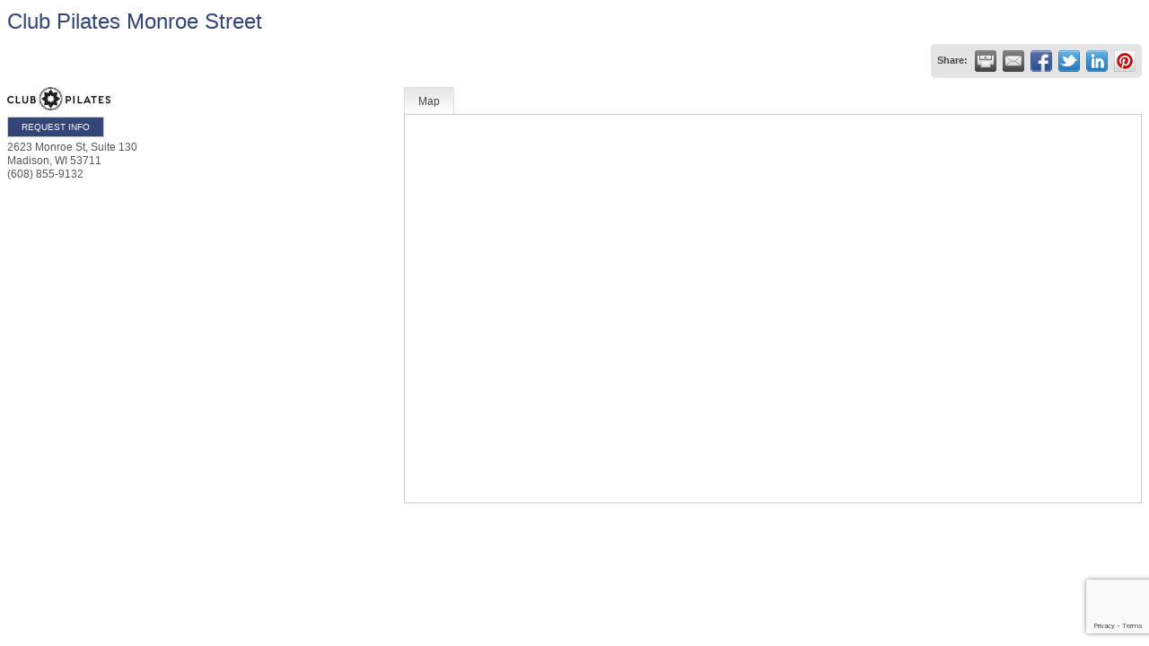

--- FILE ---
content_type: text/html; charset=utf-8
request_url: https://www.google.com/recaptcha/enterprise/anchor?ar=1&k=6LfI_T8rAAAAAMkWHrLP_GfSf3tLy9tKa839wcWa&co=aHR0cDovL21lbWJlci5ncmVhdGVybWFkaXNvbmNoYW1iZXIuY29tOjgw&hl=en&v=PoyoqOPhxBO7pBk68S4YbpHZ&size=invisible&anchor-ms=20000&execute-ms=30000&cb=5drso0u5zqoe
body_size: 48553
content:
<!DOCTYPE HTML><html dir="ltr" lang="en"><head><meta http-equiv="Content-Type" content="text/html; charset=UTF-8">
<meta http-equiv="X-UA-Compatible" content="IE=edge">
<title>reCAPTCHA</title>
<style type="text/css">
/* cyrillic-ext */
@font-face {
  font-family: 'Roboto';
  font-style: normal;
  font-weight: 400;
  font-stretch: 100%;
  src: url(//fonts.gstatic.com/s/roboto/v48/KFO7CnqEu92Fr1ME7kSn66aGLdTylUAMa3GUBHMdazTgWw.woff2) format('woff2');
  unicode-range: U+0460-052F, U+1C80-1C8A, U+20B4, U+2DE0-2DFF, U+A640-A69F, U+FE2E-FE2F;
}
/* cyrillic */
@font-face {
  font-family: 'Roboto';
  font-style: normal;
  font-weight: 400;
  font-stretch: 100%;
  src: url(//fonts.gstatic.com/s/roboto/v48/KFO7CnqEu92Fr1ME7kSn66aGLdTylUAMa3iUBHMdazTgWw.woff2) format('woff2');
  unicode-range: U+0301, U+0400-045F, U+0490-0491, U+04B0-04B1, U+2116;
}
/* greek-ext */
@font-face {
  font-family: 'Roboto';
  font-style: normal;
  font-weight: 400;
  font-stretch: 100%;
  src: url(//fonts.gstatic.com/s/roboto/v48/KFO7CnqEu92Fr1ME7kSn66aGLdTylUAMa3CUBHMdazTgWw.woff2) format('woff2');
  unicode-range: U+1F00-1FFF;
}
/* greek */
@font-face {
  font-family: 'Roboto';
  font-style: normal;
  font-weight: 400;
  font-stretch: 100%;
  src: url(//fonts.gstatic.com/s/roboto/v48/KFO7CnqEu92Fr1ME7kSn66aGLdTylUAMa3-UBHMdazTgWw.woff2) format('woff2');
  unicode-range: U+0370-0377, U+037A-037F, U+0384-038A, U+038C, U+038E-03A1, U+03A3-03FF;
}
/* math */
@font-face {
  font-family: 'Roboto';
  font-style: normal;
  font-weight: 400;
  font-stretch: 100%;
  src: url(//fonts.gstatic.com/s/roboto/v48/KFO7CnqEu92Fr1ME7kSn66aGLdTylUAMawCUBHMdazTgWw.woff2) format('woff2');
  unicode-range: U+0302-0303, U+0305, U+0307-0308, U+0310, U+0312, U+0315, U+031A, U+0326-0327, U+032C, U+032F-0330, U+0332-0333, U+0338, U+033A, U+0346, U+034D, U+0391-03A1, U+03A3-03A9, U+03B1-03C9, U+03D1, U+03D5-03D6, U+03F0-03F1, U+03F4-03F5, U+2016-2017, U+2034-2038, U+203C, U+2040, U+2043, U+2047, U+2050, U+2057, U+205F, U+2070-2071, U+2074-208E, U+2090-209C, U+20D0-20DC, U+20E1, U+20E5-20EF, U+2100-2112, U+2114-2115, U+2117-2121, U+2123-214F, U+2190, U+2192, U+2194-21AE, U+21B0-21E5, U+21F1-21F2, U+21F4-2211, U+2213-2214, U+2216-22FF, U+2308-230B, U+2310, U+2319, U+231C-2321, U+2336-237A, U+237C, U+2395, U+239B-23B7, U+23D0, U+23DC-23E1, U+2474-2475, U+25AF, U+25B3, U+25B7, U+25BD, U+25C1, U+25CA, U+25CC, U+25FB, U+266D-266F, U+27C0-27FF, U+2900-2AFF, U+2B0E-2B11, U+2B30-2B4C, U+2BFE, U+3030, U+FF5B, U+FF5D, U+1D400-1D7FF, U+1EE00-1EEFF;
}
/* symbols */
@font-face {
  font-family: 'Roboto';
  font-style: normal;
  font-weight: 400;
  font-stretch: 100%;
  src: url(//fonts.gstatic.com/s/roboto/v48/KFO7CnqEu92Fr1ME7kSn66aGLdTylUAMaxKUBHMdazTgWw.woff2) format('woff2');
  unicode-range: U+0001-000C, U+000E-001F, U+007F-009F, U+20DD-20E0, U+20E2-20E4, U+2150-218F, U+2190, U+2192, U+2194-2199, U+21AF, U+21E6-21F0, U+21F3, U+2218-2219, U+2299, U+22C4-22C6, U+2300-243F, U+2440-244A, U+2460-24FF, U+25A0-27BF, U+2800-28FF, U+2921-2922, U+2981, U+29BF, U+29EB, U+2B00-2BFF, U+4DC0-4DFF, U+FFF9-FFFB, U+10140-1018E, U+10190-1019C, U+101A0, U+101D0-101FD, U+102E0-102FB, U+10E60-10E7E, U+1D2C0-1D2D3, U+1D2E0-1D37F, U+1F000-1F0FF, U+1F100-1F1AD, U+1F1E6-1F1FF, U+1F30D-1F30F, U+1F315, U+1F31C, U+1F31E, U+1F320-1F32C, U+1F336, U+1F378, U+1F37D, U+1F382, U+1F393-1F39F, U+1F3A7-1F3A8, U+1F3AC-1F3AF, U+1F3C2, U+1F3C4-1F3C6, U+1F3CA-1F3CE, U+1F3D4-1F3E0, U+1F3ED, U+1F3F1-1F3F3, U+1F3F5-1F3F7, U+1F408, U+1F415, U+1F41F, U+1F426, U+1F43F, U+1F441-1F442, U+1F444, U+1F446-1F449, U+1F44C-1F44E, U+1F453, U+1F46A, U+1F47D, U+1F4A3, U+1F4B0, U+1F4B3, U+1F4B9, U+1F4BB, U+1F4BF, U+1F4C8-1F4CB, U+1F4D6, U+1F4DA, U+1F4DF, U+1F4E3-1F4E6, U+1F4EA-1F4ED, U+1F4F7, U+1F4F9-1F4FB, U+1F4FD-1F4FE, U+1F503, U+1F507-1F50B, U+1F50D, U+1F512-1F513, U+1F53E-1F54A, U+1F54F-1F5FA, U+1F610, U+1F650-1F67F, U+1F687, U+1F68D, U+1F691, U+1F694, U+1F698, U+1F6AD, U+1F6B2, U+1F6B9-1F6BA, U+1F6BC, U+1F6C6-1F6CF, U+1F6D3-1F6D7, U+1F6E0-1F6EA, U+1F6F0-1F6F3, U+1F6F7-1F6FC, U+1F700-1F7FF, U+1F800-1F80B, U+1F810-1F847, U+1F850-1F859, U+1F860-1F887, U+1F890-1F8AD, U+1F8B0-1F8BB, U+1F8C0-1F8C1, U+1F900-1F90B, U+1F93B, U+1F946, U+1F984, U+1F996, U+1F9E9, U+1FA00-1FA6F, U+1FA70-1FA7C, U+1FA80-1FA89, U+1FA8F-1FAC6, U+1FACE-1FADC, U+1FADF-1FAE9, U+1FAF0-1FAF8, U+1FB00-1FBFF;
}
/* vietnamese */
@font-face {
  font-family: 'Roboto';
  font-style: normal;
  font-weight: 400;
  font-stretch: 100%;
  src: url(//fonts.gstatic.com/s/roboto/v48/KFO7CnqEu92Fr1ME7kSn66aGLdTylUAMa3OUBHMdazTgWw.woff2) format('woff2');
  unicode-range: U+0102-0103, U+0110-0111, U+0128-0129, U+0168-0169, U+01A0-01A1, U+01AF-01B0, U+0300-0301, U+0303-0304, U+0308-0309, U+0323, U+0329, U+1EA0-1EF9, U+20AB;
}
/* latin-ext */
@font-face {
  font-family: 'Roboto';
  font-style: normal;
  font-weight: 400;
  font-stretch: 100%;
  src: url(//fonts.gstatic.com/s/roboto/v48/KFO7CnqEu92Fr1ME7kSn66aGLdTylUAMa3KUBHMdazTgWw.woff2) format('woff2');
  unicode-range: U+0100-02BA, U+02BD-02C5, U+02C7-02CC, U+02CE-02D7, U+02DD-02FF, U+0304, U+0308, U+0329, U+1D00-1DBF, U+1E00-1E9F, U+1EF2-1EFF, U+2020, U+20A0-20AB, U+20AD-20C0, U+2113, U+2C60-2C7F, U+A720-A7FF;
}
/* latin */
@font-face {
  font-family: 'Roboto';
  font-style: normal;
  font-weight: 400;
  font-stretch: 100%;
  src: url(//fonts.gstatic.com/s/roboto/v48/KFO7CnqEu92Fr1ME7kSn66aGLdTylUAMa3yUBHMdazQ.woff2) format('woff2');
  unicode-range: U+0000-00FF, U+0131, U+0152-0153, U+02BB-02BC, U+02C6, U+02DA, U+02DC, U+0304, U+0308, U+0329, U+2000-206F, U+20AC, U+2122, U+2191, U+2193, U+2212, U+2215, U+FEFF, U+FFFD;
}
/* cyrillic-ext */
@font-face {
  font-family: 'Roboto';
  font-style: normal;
  font-weight: 500;
  font-stretch: 100%;
  src: url(//fonts.gstatic.com/s/roboto/v48/KFO7CnqEu92Fr1ME7kSn66aGLdTylUAMa3GUBHMdazTgWw.woff2) format('woff2');
  unicode-range: U+0460-052F, U+1C80-1C8A, U+20B4, U+2DE0-2DFF, U+A640-A69F, U+FE2E-FE2F;
}
/* cyrillic */
@font-face {
  font-family: 'Roboto';
  font-style: normal;
  font-weight: 500;
  font-stretch: 100%;
  src: url(//fonts.gstatic.com/s/roboto/v48/KFO7CnqEu92Fr1ME7kSn66aGLdTylUAMa3iUBHMdazTgWw.woff2) format('woff2');
  unicode-range: U+0301, U+0400-045F, U+0490-0491, U+04B0-04B1, U+2116;
}
/* greek-ext */
@font-face {
  font-family: 'Roboto';
  font-style: normal;
  font-weight: 500;
  font-stretch: 100%;
  src: url(//fonts.gstatic.com/s/roboto/v48/KFO7CnqEu92Fr1ME7kSn66aGLdTylUAMa3CUBHMdazTgWw.woff2) format('woff2');
  unicode-range: U+1F00-1FFF;
}
/* greek */
@font-face {
  font-family: 'Roboto';
  font-style: normal;
  font-weight: 500;
  font-stretch: 100%;
  src: url(//fonts.gstatic.com/s/roboto/v48/KFO7CnqEu92Fr1ME7kSn66aGLdTylUAMa3-UBHMdazTgWw.woff2) format('woff2');
  unicode-range: U+0370-0377, U+037A-037F, U+0384-038A, U+038C, U+038E-03A1, U+03A3-03FF;
}
/* math */
@font-face {
  font-family: 'Roboto';
  font-style: normal;
  font-weight: 500;
  font-stretch: 100%;
  src: url(//fonts.gstatic.com/s/roboto/v48/KFO7CnqEu92Fr1ME7kSn66aGLdTylUAMawCUBHMdazTgWw.woff2) format('woff2');
  unicode-range: U+0302-0303, U+0305, U+0307-0308, U+0310, U+0312, U+0315, U+031A, U+0326-0327, U+032C, U+032F-0330, U+0332-0333, U+0338, U+033A, U+0346, U+034D, U+0391-03A1, U+03A3-03A9, U+03B1-03C9, U+03D1, U+03D5-03D6, U+03F0-03F1, U+03F4-03F5, U+2016-2017, U+2034-2038, U+203C, U+2040, U+2043, U+2047, U+2050, U+2057, U+205F, U+2070-2071, U+2074-208E, U+2090-209C, U+20D0-20DC, U+20E1, U+20E5-20EF, U+2100-2112, U+2114-2115, U+2117-2121, U+2123-214F, U+2190, U+2192, U+2194-21AE, U+21B0-21E5, U+21F1-21F2, U+21F4-2211, U+2213-2214, U+2216-22FF, U+2308-230B, U+2310, U+2319, U+231C-2321, U+2336-237A, U+237C, U+2395, U+239B-23B7, U+23D0, U+23DC-23E1, U+2474-2475, U+25AF, U+25B3, U+25B7, U+25BD, U+25C1, U+25CA, U+25CC, U+25FB, U+266D-266F, U+27C0-27FF, U+2900-2AFF, U+2B0E-2B11, U+2B30-2B4C, U+2BFE, U+3030, U+FF5B, U+FF5D, U+1D400-1D7FF, U+1EE00-1EEFF;
}
/* symbols */
@font-face {
  font-family: 'Roboto';
  font-style: normal;
  font-weight: 500;
  font-stretch: 100%;
  src: url(//fonts.gstatic.com/s/roboto/v48/KFO7CnqEu92Fr1ME7kSn66aGLdTylUAMaxKUBHMdazTgWw.woff2) format('woff2');
  unicode-range: U+0001-000C, U+000E-001F, U+007F-009F, U+20DD-20E0, U+20E2-20E4, U+2150-218F, U+2190, U+2192, U+2194-2199, U+21AF, U+21E6-21F0, U+21F3, U+2218-2219, U+2299, U+22C4-22C6, U+2300-243F, U+2440-244A, U+2460-24FF, U+25A0-27BF, U+2800-28FF, U+2921-2922, U+2981, U+29BF, U+29EB, U+2B00-2BFF, U+4DC0-4DFF, U+FFF9-FFFB, U+10140-1018E, U+10190-1019C, U+101A0, U+101D0-101FD, U+102E0-102FB, U+10E60-10E7E, U+1D2C0-1D2D3, U+1D2E0-1D37F, U+1F000-1F0FF, U+1F100-1F1AD, U+1F1E6-1F1FF, U+1F30D-1F30F, U+1F315, U+1F31C, U+1F31E, U+1F320-1F32C, U+1F336, U+1F378, U+1F37D, U+1F382, U+1F393-1F39F, U+1F3A7-1F3A8, U+1F3AC-1F3AF, U+1F3C2, U+1F3C4-1F3C6, U+1F3CA-1F3CE, U+1F3D4-1F3E0, U+1F3ED, U+1F3F1-1F3F3, U+1F3F5-1F3F7, U+1F408, U+1F415, U+1F41F, U+1F426, U+1F43F, U+1F441-1F442, U+1F444, U+1F446-1F449, U+1F44C-1F44E, U+1F453, U+1F46A, U+1F47D, U+1F4A3, U+1F4B0, U+1F4B3, U+1F4B9, U+1F4BB, U+1F4BF, U+1F4C8-1F4CB, U+1F4D6, U+1F4DA, U+1F4DF, U+1F4E3-1F4E6, U+1F4EA-1F4ED, U+1F4F7, U+1F4F9-1F4FB, U+1F4FD-1F4FE, U+1F503, U+1F507-1F50B, U+1F50D, U+1F512-1F513, U+1F53E-1F54A, U+1F54F-1F5FA, U+1F610, U+1F650-1F67F, U+1F687, U+1F68D, U+1F691, U+1F694, U+1F698, U+1F6AD, U+1F6B2, U+1F6B9-1F6BA, U+1F6BC, U+1F6C6-1F6CF, U+1F6D3-1F6D7, U+1F6E0-1F6EA, U+1F6F0-1F6F3, U+1F6F7-1F6FC, U+1F700-1F7FF, U+1F800-1F80B, U+1F810-1F847, U+1F850-1F859, U+1F860-1F887, U+1F890-1F8AD, U+1F8B0-1F8BB, U+1F8C0-1F8C1, U+1F900-1F90B, U+1F93B, U+1F946, U+1F984, U+1F996, U+1F9E9, U+1FA00-1FA6F, U+1FA70-1FA7C, U+1FA80-1FA89, U+1FA8F-1FAC6, U+1FACE-1FADC, U+1FADF-1FAE9, U+1FAF0-1FAF8, U+1FB00-1FBFF;
}
/* vietnamese */
@font-face {
  font-family: 'Roboto';
  font-style: normal;
  font-weight: 500;
  font-stretch: 100%;
  src: url(//fonts.gstatic.com/s/roboto/v48/KFO7CnqEu92Fr1ME7kSn66aGLdTylUAMa3OUBHMdazTgWw.woff2) format('woff2');
  unicode-range: U+0102-0103, U+0110-0111, U+0128-0129, U+0168-0169, U+01A0-01A1, U+01AF-01B0, U+0300-0301, U+0303-0304, U+0308-0309, U+0323, U+0329, U+1EA0-1EF9, U+20AB;
}
/* latin-ext */
@font-face {
  font-family: 'Roboto';
  font-style: normal;
  font-weight: 500;
  font-stretch: 100%;
  src: url(//fonts.gstatic.com/s/roboto/v48/KFO7CnqEu92Fr1ME7kSn66aGLdTylUAMa3KUBHMdazTgWw.woff2) format('woff2');
  unicode-range: U+0100-02BA, U+02BD-02C5, U+02C7-02CC, U+02CE-02D7, U+02DD-02FF, U+0304, U+0308, U+0329, U+1D00-1DBF, U+1E00-1E9F, U+1EF2-1EFF, U+2020, U+20A0-20AB, U+20AD-20C0, U+2113, U+2C60-2C7F, U+A720-A7FF;
}
/* latin */
@font-face {
  font-family: 'Roboto';
  font-style: normal;
  font-weight: 500;
  font-stretch: 100%;
  src: url(//fonts.gstatic.com/s/roboto/v48/KFO7CnqEu92Fr1ME7kSn66aGLdTylUAMa3yUBHMdazQ.woff2) format('woff2');
  unicode-range: U+0000-00FF, U+0131, U+0152-0153, U+02BB-02BC, U+02C6, U+02DA, U+02DC, U+0304, U+0308, U+0329, U+2000-206F, U+20AC, U+2122, U+2191, U+2193, U+2212, U+2215, U+FEFF, U+FFFD;
}
/* cyrillic-ext */
@font-face {
  font-family: 'Roboto';
  font-style: normal;
  font-weight: 900;
  font-stretch: 100%;
  src: url(//fonts.gstatic.com/s/roboto/v48/KFO7CnqEu92Fr1ME7kSn66aGLdTylUAMa3GUBHMdazTgWw.woff2) format('woff2');
  unicode-range: U+0460-052F, U+1C80-1C8A, U+20B4, U+2DE0-2DFF, U+A640-A69F, U+FE2E-FE2F;
}
/* cyrillic */
@font-face {
  font-family: 'Roboto';
  font-style: normal;
  font-weight: 900;
  font-stretch: 100%;
  src: url(//fonts.gstatic.com/s/roboto/v48/KFO7CnqEu92Fr1ME7kSn66aGLdTylUAMa3iUBHMdazTgWw.woff2) format('woff2');
  unicode-range: U+0301, U+0400-045F, U+0490-0491, U+04B0-04B1, U+2116;
}
/* greek-ext */
@font-face {
  font-family: 'Roboto';
  font-style: normal;
  font-weight: 900;
  font-stretch: 100%;
  src: url(//fonts.gstatic.com/s/roboto/v48/KFO7CnqEu92Fr1ME7kSn66aGLdTylUAMa3CUBHMdazTgWw.woff2) format('woff2');
  unicode-range: U+1F00-1FFF;
}
/* greek */
@font-face {
  font-family: 'Roboto';
  font-style: normal;
  font-weight: 900;
  font-stretch: 100%;
  src: url(//fonts.gstatic.com/s/roboto/v48/KFO7CnqEu92Fr1ME7kSn66aGLdTylUAMa3-UBHMdazTgWw.woff2) format('woff2');
  unicode-range: U+0370-0377, U+037A-037F, U+0384-038A, U+038C, U+038E-03A1, U+03A3-03FF;
}
/* math */
@font-face {
  font-family: 'Roboto';
  font-style: normal;
  font-weight: 900;
  font-stretch: 100%;
  src: url(//fonts.gstatic.com/s/roboto/v48/KFO7CnqEu92Fr1ME7kSn66aGLdTylUAMawCUBHMdazTgWw.woff2) format('woff2');
  unicode-range: U+0302-0303, U+0305, U+0307-0308, U+0310, U+0312, U+0315, U+031A, U+0326-0327, U+032C, U+032F-0330, U+0332-0333, U+0338, U+033A, U+0346, U+034D, U+0391-03A1, U+03A3-03A9, U+03B1-03C9, U+03D1, U+03D5-03D6, U+03F0-03F1, U+03F4-03F5, U+2016-2017, U+2034-2038, U+203C, U+2040, U+2043, U+2047, U+2050, U+2057, U+205F, U+2070-2071, U+2074-208E, U+2090-209C, U+20D0-20DC, U+20E1, U+20E5-20EF, U+2100-2112, U+2114-2115, U+2117-2121, U+2123-214F, U+2190, U+2192, U+2194-21AE, U+21B0-21E5, U+21F1-21F2, U+21F4-2211, U+2213-2214, U+2216-22FF, U+2308-230B, U+2310, U+2319, U+231C-2321, U+2336-237A, U+237C, U+2395, U+239B-23B7, U+23D0, U+23DC-23E1, U+2474-2475, U+25AF, U+25B3, U+25B7, U+25BD, U+25C1, U+25CA, U+25CC, U+25FB, U+266D-266F, U+27C0-27FF, U+2900-2AFF, U+2B0E-2B11, U+2B30-2B4C, U+2BFE, U+3030, U+FF5B, U+FF5D, U+1D400-1D7FF, U+1EE00-1EEFF;
}
/* symbols */
@font-face {
  font-family: 'Roboto';
  font-style: normal;
  font-weight: 900;
  font-stretch: 100%;
  src: url(//fonts.gstatic.com/s/roboto/v48/KFO7CnqEu92Fr1ME7kSn66aGLdTylUAMaxKUBHMdazTgWw.woff2) format('woff2');
  unicode-range: U+0001-000C, U+000E-001F, U+007F-009F, U+20DD-20E0, U+20E2-20E4, U+2150-218F, U+2190, U+2192, U+2194-2199, U+21AF, U+21E6-21F0, U+21F3, U+2218-2219, U+2299, U+22C4-22C6, U+2300-243F, U+2440-244A, U+2460-24FF, U+25A0-27BF, U+2800-28FF, U+2921-2922, U+2981, U+29BF, U+29EB, U+2B00-2BFF, U+4DC0-4DFF, U+FFF9-FFFB, U+10140-1018E, U+10190-1019C, U+101A0, U+101D0-101FD, U+102E0-102FB, U+10E60-10E7E, U+1D2C0-1D2D3, U+1D2E0-1D37F, U+1F000-1F0FF, U+1F100-1F1AD, U+1F1E6-1F1FF, U+1F30D-1F30F, U+1F315, U+1F31C, U+1F31E, U+1F320-1F32C, U+1F336, U+1F378, U+1F37D, U+1F382, U+1F393-1F39F, U+1F3A7-1F3A8, U+1F3AC-1F3AF, U+1F3C2, U+1F3C4-1F3C6, U+1F3CA-1F3CE, U+1F3D4-1F3E0, U+1F3ED, U+1F3F1-1F3F3, U+1F3F5-1F3F7, U+1F408, U+1F415, U+1F41F, U+1F426, U+1F43F, U+1F441-1F442, U+1F444, U+1F446-1F449, U+1F44C-1F44E, U+1F453, U+1F46A, U+1F47D, U+1F4A3, U+1F4B0, U+1F4B3, U+1F4B9, U+1F4BB, U+1F4BF, U+1F4C8-1F4CB, U+1F4D6, U+1F4DA, U+1F4DF, U+1F4E3-1F4E6, U+1F4EA-1F4ED, U+1F4F7, U+1F4F9-1F4FB, U+1F4FD-1F4FE, U+1F503, U+1F507-1F50B, U+1F50D, U+1F512-1F513, U+1F53E-1F54A, U+1F54F-1F5FA, U+1F610, U+1F650-1F67F, U+1F687, U+1F68D, U+1F691, U+1F694, U+1F698, U+1F6AD, U+1F6B2, U+1F6B9-1F6BA, U+1F6BC, U+1F6C6-1F6CF, U+1F6D3-1F6D7, U+1F6E0-1F6EA, U+1F6F0-1F6F3, U+1F6F7-1F6FC, U+1F700-1F7FF, U+1F800-1F80B, U+1F810-1F847, U+1F850-1F859, U+1F860-1F887, U+1F890-1F8AD, U+1F8B0-1F8BB, U+1F8C0-1F8C1, U+1F900-1F90B, U+1F93B, U+1F946, U+1F984, U+1F996, U+1F9E9, U+1FA00-1FA6F, U+1FA70-1FA7C, U+1FA80-1FA89, U+1FA8F-1FAC6, U+1FACE-1FADC, U+1FADF-1FAE9, U+1FAF0-1FAF8, U+1FB00-1FBFF;
}
/* vietnamese */
@font-face {
  font-family: 'Roboto';
  font-style: normal;
  font-weight: 900;
  font-stretch: 100%;
  src: url(//fonts.gstatic.com/s/roboto/v48/KFO7CnqEu92Fr1ME7kSn66aGLdTylUAMa3OUBHMdazTgWw.woff2) format('woff2');
  unicode-range: U+0102-0103, U+0110-0111, U+0128-0129, U+0168-0169, U+01A0-01A1, U+01AF-01B0, U+0300-0301, U+0303-0304, U+0308-0309, U+0323, U+0329, U+1EA0-1EF9, U+20AB;
}
/* latin-ext */
@font-face {
  font-family: 'Roboto';
  font-style: normal;
  font-weight: 900;
  font-stretch: 100%;
  src: url(//fonts.gstatic.com/s/roboto/v48/KFO7CnqEu92Fr1ME7kSn66aGLdTylUAMa3KUBHMdazTgWw.woff2) format('woff2');
  unicode-range: U+0100-02BA, U+02BD-02C5, U+02C7-02CC, U+02CE-02D7, U+02DD-02FF, U+0304, U+0308, U+0329, U+1D00-1DBF, U+1E00-1E9F, U+1EF2-1EFF, U+2020, U+20A0-20AB, U+20AD-20C0, U+2113, U+2C60-2C7F, U+A720-A7FF;
}
/* latin */
@font-face {
  font-family: 'Roboto';
  font-style: normal;
  font-weight: 900;
  font-stretch: 100%;
  src: url(//fonts.gstatic.com/s/roboto/v48/KFO7CnqEu92Fr1ME7kSn66aGLdTylUAMa3yUBHMdazQ.woff2) format('woff2');
  unicode-range: U+0000-00FF, U+0131, U+0152-0153, U+02BB-02BC, U+02C6, U+02DA, U+02DC, U+0304, U+0308, U+0329, U+2000-206F, U+20AC, U+2122, U+2191, U+2193, U+2212, U+2215, U+FEFF, U+FFFD;
}

</style>
<link rel="stylesheet" type="text/css" href="https://www.gstatic.com/recaptcha/releases/PoyoqOPhxBO7pBk68S4YbpHZ/styles__ltr.css">
<script nonce="bWc04EAyNpAi15X02B_Eeg" type="text/javascript">window['__recaptcha_api'] = 'https://www.google.com/recaptcha/enterprise/';</script>
<script type="text/javascript" src="https://www.gstatic.com/recaptcha/releases/PoyoqOPhxBO7pBk68S4YbpHZ/recaptcha__en.js" nonce="bWc04EAyNpAi15X02B_Eeg">
      
    </script></head>
<body><div id="rc-anchor-alert" class="rc-anchor-alert"></div>
<input type="hidden" id="recaptcha-token" value="[base64]">
<script type="text/javascript" nonce="bWc04EAyNpAi15X02B_Eeg">
      recaptcha.anchor.Main.init("[\x22ainput\x22,[\x22bgdata\x22,\x22\x22,\[base64]/[base64]/[base64]/[base64]/[base64]/[base64]/[base64]/[base64]/[base64]/[base64]\\u003d\x22,\[base64]\\u003d\\u003d\x22,\x22wrlAw50XLCnDvn8gXsKTwoEwwoDDkiDCnjbDqRTChsOvwpfCnsO2Zw85TsOnw7DDoMOjw4HCu8OkEHLCjlnDuMOhZsKNw7p/wqHCk8O5woBAw6BYeS0Hw5XCksOOA8O7w7lYwoLDrUPClxvCmsOMw7HDrcO9a8KCwrIOwozCq8OwwoVuwoHDqBvDsgjDomMswrTCjlnCmCZiXMKtXsO1w7t5w43DlsOkXsKiBlBZasOvw67DnMO/w57DvMKPw47Ci8ORK8KYRQLCtFDDhcO/wrLCp8O1w7LCoMKXA8OCw5M3XldVNVDDlMO5KcOAwoNIw6YKw4LDtsKOw6cwwo7DmcKVWsOuw4Bhw5EHC8OwcA7Cu3/[base64]/wpDDjcOkKMKxw6vCosKZw4FsQnFYwpzCjybCoMKywrLCr8KCNsOOwqXCvDFqw5DCjWgAwpfCsXQxwqEjwpPDhnEIwpsnw43ChsOTZTHDlVDCnSHCkBMEw7LDnnPDvhTDkW3Cp8K9w7PCiUYbSMOFwo/[base64]/[base64]/DncO2e8KHwrpCL8OIwpx5WsOuw6EmO8OeC8OZPT9iwpfDlBbDmcO4GMKFwo3CjsORwqpSw6fClEbCj8O0w7rChX7Dt8KewrBQw7DDviZvw5RIKELDkcKzwo/ChCs0VcOqcMKZchBAHkDDp8KRw4nCqcKJwplIwqHDlcOOfj8FwrHClmXCtMOawoIQJ8KWwr/DmMK9By/[base64]/[base64]/Q8OUw60kA8Kiwp9+IsOHwrXCpUfCu8OybMO5J3vDtRYqw57CiWnDiU4pw5RWTiJMeRZBw7BwTCcqw6DDuwV6L8O4asKdMy16HjbDqcK8wo5dwr/DlEQmwo3CgwRREMKsZsKwTlDCnlDDk8KcN8K+wp3DhsOzAMKgZ8KROzczw4VKwpTCsQZeccOTwo48wq7CjMK6KQLDt8Kbwo8uI1LCigF8wozDp3/Du8OWB8OdWMOvfMOnBBfDom0KP8KSR8Oywp/[base64]/CtCdOVBRQw4Y+JVTDq8KwwqtEwooBwq/Dm8KSwqYpwrAYwrfCtcKGw53DqxbCoMKHfXJJGAMywpAFwr81eMOnw6HCkUAgBk/Dk8KLwpQewrRqRsOvw4Btc1jCpS9vwq88wpbCkQ/DmTo5w5rDki3CnT/ChMOvw6s9LAADw7d6OMKge8OZw5DCikTDow3Cq2zDoMO2w5vCgsKcXsOJFcKtw5RFwrsjPURjTsOCKsO5wpsleFQ8BlcvRsK0NXZabgzDg8OTw50gwpY3CTzDisO/[base64]/[base64]/[base64]/[base64]/NsK3S8KkwqbCpBbCiMK7a8KwQWR2w7bDlcK9wo0HGMK7woTCmRzCjMOVJsK9w4phw5PCi8OdwqzCnQoSw5J5w4XDucO9CsKFw73CoMO+EMOfMQdOw6Zawpp0wrHDi2bDscO8Lyo7w5LDmMKofT4Ww5LCqMOkw5kCwr/[base64]/CnsOEE8KpTHzCry3DpMO0MQDCmSTDtsOKfsKbEn11TlkQJlnDisKnw5Q2w69ePAlDw5fCoMKLw5TDh8Otw4bCqgE+PcKLFUPDgxRpw7vCnMOnYsOawqbDgSzDsMKNwoJUNMKXwozDpcOLSScua8KmwqXCnnIERFpzwo/Dh8KMwpdLeRXCrsOsw5fCucKdw7bCtDEXwqxtw5DDtjrDicOOPl9KLm80w6lmWMKxw5lafXPCqcKww57DikwHQ8K2OsKvw7sjw7pDWsKTG27DlTcPU8Olw7hzw4IVYX1Gwp9PdlfCk2/DgcKYw5cQIcKjaxrDvMOow7PDoA3Cq8OXwoXCvsOPacKiOnfCj8O8w6HCpAdafmXDpTPDtSXDjMOlK31UAsKcGsO5HkgKOi8kw4xNSjXCpU8sDH1pfMOWRXXDisOYwrnDmDQCKsO4YR/CjjvDtcKaJU1/wpBsN2bCvmk9w63DojPDjMKAeXjCgcOrw78XPcOfBcOYYkzCghdSwpvDojfCp8Kmw6/DoMKMNFpLwqEOw7Y5N8KQK8OWwpDCv2ltw6DDqnVlw57DnljChEogwowlPcOKbcKWwognMDvDvRw1KMKTL3rCosKowpFFw49/wqsFwpfDjMKUw6/CkFrDgndgA8ObaUVNZUTDu0t9wpvCqC/CgMOlGTsHw508HVpCw7HCjMO1LGjDjVAHe8OEBsK1UcKmRMOGwrFPw6bCtQEbY1nCgUvCq3LCkmQVT8KMw7odF8KVJm4ywr3Dn8KoN2NDLcOxCsKDw5HCkADCiwAMbn19wpvCpkvDok7DjElzIQN2wrbCmWXDgsKHw4k/w5Agb0d7w6M0HE1oLMOlw483w4cxwqlcwqLDjMKRw5XDpjrCoCPDmsKqV0F/GnzCh8KPwoTCulbDpiZTZi7DmsO0R8KtwrZjXcKjw5DDrsK8NcOrcMOAwpB2w4JGwqQYwq3CvRTCvlUSbcKcw51iw4I6KVRgwokjwqvDgsK/w6PDhXJ3Y8KCwpjCkm5Iw4rDssO3U8KMT3vConDCiCTCsMKDcU/[base64]/DuMK8w7sCKDzCiVTCnsK4acODw5vDiGZOwrHDoS8rwonDpE/CsiogWcO6wqEAw7N3w57CuMOtw5/ClnFkInrDrMO/[base64]/DojQuw5QkwqrDn33DmzXDs8O6w57DuWnDjcOsXQ/DqCZcw7IqPsOKOHTDukfCglliNcOIKjDCiDtOwpXDlh5Lw7HDvBTDgVsxwrJHY0chw4QBw7tKZATCsyJFVcKAw5oXwr7CuMK3GsOfPsKqw4TCicKbVGZgwrvDvsKQw74ww5PCj1PDnMOTwohkw48bw7/[base64]/[base64]/[base64]/CjATCs8K1dMOJw4JGwr1efTZwZ8Oow6LDgsKswpvChMKqIcKHbxXDigNZwrzCrcK6OsK1wqFNwoZYYcOKw5JlG1DClcOawpRse8KyOifCncOxUikjaktHQX/Comh0NwLDlcODD1JbM8OeWMKOw7bCpGHDsMO0wrQRw6bCt0/CgcK3SzPClMOia8OKLUHCmTvDkWlhw7tbw75Vw47CsFjDuMO9e1fCtcOqFVLDmyfDj2E4w5PDjiMEwoMzw4HCmVxswrodb8K3KsKXwpjClhkjw6bCnsOrUsOgwoNdw40jw5HCjholMXHCj2/CvMKDwrjCkhjDgDA2TyALE8KUwoNHwq/DhcKbwp7DkVnDvAkgw5E3fcKmwrfDr8KTw4TCiT0Uw4FSN8OJwoHCocOLTnAxwrIkCMOGWMK/[base64]/CkznCp8OeXsOFCjHDqsK3QcOkGVMwwqk5E8K4UEg6wokiejgfwqI7wp5UVMK2KMOTw7ttG0HDkXTCsh8Vwp7Di8Kvw4dqRsKWw7PDiBrDtW/[base64]/ChBFiLEzDqsO/w5LDpsO9wpt9wpLCmsOYw79Sw4dew61bw7/CuSRHw4cEwowpw54GfMKVWMKobcO6w7QdHMKqwp1hScKxw5UMwpZxwrYxw5bCv8OEHsOIw6LDlBQ/woZaw6caAC5/w6fDucKcw6DDol3CocOQN8Kww6sVBcO8wqBSc2PCisOHwqnDoDjDisKBdMKow57DpkrCtcOjwr07woXDtmJaRCdWeMOqwoNGwpXCoMKNK8ObwqzCu8KVwoHCmsOzLBwMNsK5GMKcXFsMVXrCvTUHwrY/bH7DnMKOLMOsZsKlwrgJwrDCoA4Bw5/CjsKOYcOkKgvDj8Kmwr9+QjLClMKwZ1N7wowmTsOZw7UfwpLChgnCpSHCqDvDvMOPEsKCwofDrgrClMKhwrzDjwU/N8OFA8Kjw53ChEDDhsKlZcOEw77CjsKgEUheworCglnDmTzDi0BlcMOAbkhbO8KRw6HCjcK6SRjCuR7DthbCrsKiw5NqwpQgU8OUw6nDlMO/wqE6woxLWsOFbGR7wrQLXkfDgcKSfMOCw5zDlE43GxrDpFXDscOMwoDCvsOQworDpSg4w7zDlETClsOZw7M/[base64]/Du8O+VEJLAsKow4l5woMXw4jDi8O/IhjDowZ7XcOYVg/CjMKbAkbDoMOWA8K4w61Owr/DuRLDgWLCkhzCkHnClkfDusOsBh4Uw5Zzw64eLsKha8KPCiBaIDLDmz7DiA/Dr3fDukrDrcKpwoNIwr7CoMKyCVnDpivCsMKvIy/CpmnDjcK9wrM/[base64]/DnMKDKBRCJMK9YcKMwpZfeCfDjH3CiHw1w7EBRX3Dk8O7wr7DpTzDucO/U8OFw6cEOjplNDzDshNzwqHCtMOICmTDuMK5HFdgJcOSwqLDs8Kcw6HDm03CkcOsdHTCoMKgw6ouwo3CuA/[base64]/[base64]/wpXCkcOywq0Tw6vCrMKJfljDvsKaXRTCr0vDuzDDs39kw6Izw7XCixVjw4LCjB5GCXnCojcdT2DDniQMw4bCn8OyFsOtwqjCtMKGMsKuKcKuw6RiwpBbwqbCgmDDsgsVw5bCrwlGwpbChyfDhsOOEcOBYE9CMMOIBmglwq/CvMOkw6N+YMOoQjHCmQPDrmrClsKzDVVZUcOXwpDCh1zCuMKiwpzDmX8QWGHDlsKkw57DjsOww4fCoDd+w5TDnMO5w7IQw6IHw64aRlorw4XDtsKiLCzCnMOMcx3DjHzDjMOBJWxbwoUiwrp5w5F4w7/[base64]/e8KewpMsD8KTwpl9w6jCkMKYOibCicO9XU/DtjVKw4YbdcK2TsOQLsKpwr0Uw5PCgiZRwpgRw4kbwoY2woFAUcKvNURlwpdjwqF3MijCi8K2w5fCgQsaw65hVsOBw7rDpcKFZzUqw5bCqX3CjyfDpMKiawQww6nCrWk9w6PCqxkJXkzDs8O4wo8lwpfCq8O9wp49woI0A8OZw7/[base64]/Dsj4TRWDCiUoTwp1/w65+dkhiMcOWwq3DusKPw4Z4wqfDsMKMKgvCh8OPwqxwwrLDiGfCqsO7OD3DgMKTw5dpwqMXwqXCs8KvwrI2w6/[base64]/Ch8KZf8KtKsOLYV7DgnjDpsKKwpPDjF0RwpFuw5XDusOAw7Z2wrfCocKdeMKzG8KHHMKdUF/[base64]/CnsOMw5XCpcKEw6LDm8KRXMOzNWZxO18fwr4Hd8OvAhzDt8Kfwqknw6PClVlbwqXCtsKowpvCpH7DjcOowqnCtMKuwqVSwrE/BcKnwrfCi8KiH8Ota8OHwr3CscKhZUnCjRrDjW3CncOjw6Z7NGRBCsOowqUGF8KcwqvDqMOJbDTDsMOOYsOWwqjClMK0TcKGGRQDUQbDl8O0EMKhZGpvw7/[base64]/w4/CrSdBdlPDgMOqKGtlAMKACBQnwqkFTgHChcOUJ8K7bXrDpHLClg0FI8ONwrU+ezMMJQHDtMOhE1XCkcORwqZmJ8KmwofDh8OSTMKUP8KQworDpMKAwpDDgDVrw7rClsKDZcK8XsKLWsKSJ0fCuUnDtsKINcOVHXwtwqV4wq7Cg3PDpyk/[base64]/ClsOKw6TDq8O+wpkgIFHCjk3CgMO5fSTCu8K3w7/DiCDDrWTChMK4wo9XJ8OsTsORwoHCnTTDjSp7wpzCgMKZEsOowoHDpcKCw7JGNsKuw5zDgMOgGcKOwrZLb8OKWgbDjcK4w6PCgDg6w5nCt8KXfEXDnybDjsK/[base64]/TWDCoMOfwovDtMKowqVoWwYkwrpdwpLDlsKIwpIYwqEnwoLCqFY/w7JCw6tGw5kSw6Vsw4HDn8KaNmrCvX9Iw7RTRAQhwq/CgcOMGcKILz7Dr8KDIMOBwrvDoMOGcsKuw4rCs8KzwrBuw5NIDsKOwplwwpEJQRZqS2MtHcKLTR7DicKRVcK/[base64]/CvsOlHzzDiE7DlcKBw5MCwonDkCtSw7fDtcO/QcKpZHlnQVI1w6hbSsKJwoXDsCZWDcKPw4Mrw7AcTkHCiwwcbEwBD2nCj0JJaBzDvjbDgXhaw4DDn0ddw5TCicK4eFdpwrPCiMKYw54ew6lCw7cyScKkwpLCqi/[base64]/DgMO5w5UoL8KWwrJww4LDog5pQcO1WQfDosOKWyjDomjCg1jCjMKtwrXCrMOuCGXClcKoLhEIw4g6CT0ow49YW03CuTLDlCIhFcOedMKLw47DuxjDhMOOw6/[base64]/CkcKqDglCw4wtYsOREcKRw7dxM8K1IUpLXzFEwogvJRbCjDHCm8ONdU3CuMOkwp/DmsKfHzwUw7jCicOVw5TClHnCjS01SmxFIcKsOsOZLsOEfcKtwqkYwqPCn8OQL8KFfkfDsRgawqwZX8Kywo7DnsKgwowGwrFwMlXCtVDCrCXDj2nCskVpwqoTRxsfM11Aw7oNVMKmw4jDpF/Ck8OvE1zDqgPCiyjDhHp4bF86YysBw494EcKQXMO+woR1TGnCt8Obw5bCl0TCtcOSUFgRCTHCvsKCwpQOw6NuwovDrEUXQMK/[base64]/DjsKpw5FmwrsRd1bDo1TCujXCjcO8w6DCgQ4iZcK7wojDqU5nKQTCmCYrwqVGI8KsZ3J+RXfDqVVjw4xiwpHDsyrDhFEUw5cGL2zCqyLCgMOKwpNpa2PDisK9wqPCvMOBw7wQdcOYQh/[base64]/[base64]/CssOfecK1AsOef0wKwp0Pw5ttE2fCiknCnmbCocO8w6kDYsOzX38VwpQcN8OJBD0Pw4bCh8Ocw7jCnsKKw5s9aMOPwoTDoiLDpsOQRcOlGQ3CmMOcWTfDrcKFwrpqwq3CsMKMwqxUBWPDjMKkXWIUw7TCnlFZwoDDm0NAS0l5w7gIwpEQNsKkBG7CtHzDgcO/[base64]/Xj9WwpXClAtTN3EEwoHDmsOqwpjDr2UXDCvClh/ClMOAB8OcQyNPw73DtsOmEcKUwrQ6w79/w47DkkfCqE5ANybDkcOdfcKqwo5tw6XDt1/CgFEXw7rDv3jCmMKIe34SBlEZSmbCkHcjwrzClHDDr8OmwqnDmhvChMKlQcKUw57DnMOoIcOYM2PDhCQ2fcOWQlnCt8OefsKaLcKHw4HChMKRw4slwrLCmWbCohp2fVNifVfDgVjDk8OlWMOIw4TCtcK/wqfCr8Orwph0ckI+FCEGe1MCZcOUwq/ChlHDgldjw6Nmw4jChMOvw7UfwrnCn8K3agI9w6oQSMKhTn/[base64]/wpk7OcKBwr07w4/CssOmw6/DvSvDncOAw7PCr0wQPx7CssOZw6B+csOsw4d6w63CvA9nw6tORXphNsKZwpR3wonDvcK0w5pnScKjDMO5UMKvFlxPw5QJw6vCnsOvw4jCq1zChnJ/[base64]/Dh8K+w5V6czt5w6U2w6zDr8K4w7sfwrzDpDonwrzCjsONA0Uow45vw7EcwqN0wpwuNsO0w6VqQmYzMGDCimUDNFg/[base64]/w6LCvMKeYcOsb8OpwrZEw5tQMXXDlCAJECkKwq7Dk1Y/[base64]/WBPDkMKfw5gSwpnCusKMwqQFwqliw5hrOsK0wokUQ8Khw5AXLEPDlQdgADbCmVvCr0AMw77ClTTDssK8wo3CvgY8TMOueEgSfMOWRsOhwq3DlMO5wpE3w5rClcK2Tl3DrBBewrjDii1he8KEw4ZBwoTCnAnCuHdLXzg/w6fDp8OAwoNowrwXw47DosOrEQ7Ct8KiwqIowpMqNMOQbBTCvcO+wrjCr8KIwq/DoGIuw4LDjAEnw6AXRSzCgMOuLzUYWDkwHsOGTMOeRGtwGsKzw7rDozZNwrsgBWHDpEJnw43DtlDDmsKfMTh/w6TCmHcPwoLCpB4YVXfDnjbCvxLCrsOYw7nCi8KIaEDDmlzDqMOWDmhvw7/[base64]/CqmvDhcOXbQDDn8O5woEPAxZeFcKdHUxvw5VKUsONwo/[base64]/DtcKiworDksOVw4rCpcK1cxLCrMKfX8KFw6EeX3NgegLCrsOMwrfDqsKFwoDDpw1dODlJdQDCssK/a8OSCcKEw7LDicKFwolpZsKBScKEw5PCmcOTwqzCtXkLEcK5SR4kYcKZw400XcKTfsKLw5fCnsKuaRppaEXDo8OhfcKbF0dsRlvDgsK0OTFTBkk9wq9Mw6EjK8ORwqBGw4nDowV2cibCmsKOw5gtwpkfIC84w4rDqsKPNMK8UxzCoMOCw77Cv8KAw53DiMKKw7bCqw/Dn8K1wqd+wrvCp8KHVFvDtwgOR8KIwozCrsONwqoIwp1oD8ORw6QNEMO4WMO9wp/Dix00wrTDqMO0RcKfwqNLCU4awolrw5bCrcO3wqPCuBbCusKkcRTDm8OnwqvDmWwuw6Jywpt9UsKqw70NwoPCrxwsXilbwr/DrUfCvkwVwp8vwq3DisKyEcKowqlVwqVjb8Ouw4hfwpIOw4PDg3TCmcKjw5x5Mntkw6p5QhjDjTHDrBF3CAB9w5pzNVZ0wrU6PsOeeMKowrnDlHTCrsK8wq/[base64]/CkMKuw63DisK2DMORwpIiw47DiMKwBcKCLcO1E3Azw65YdMKawoNzw47DlU7ClMK6ZMKOwp/CuzvDikjCkMOaaldKwqcHeCXCrHXDrxDCuMK+IypswoTCuG3CrMKdw5fDk8KRaQcqbcObwrbDmDjDs8KlLGJgw5Ipwq/DuGXDkShvEMOnw43CpMOLJlnCm8KyQDTDjcOnEDrCjsOrbHvCvGsZHMKyfMOFwrPClsKewr3DqUzDgcK/[base64]/CucO9AcOBwq/DhcOcw6DCj8ONQEEkSzvCjjpyaMOSwoXDuGvDiSTCjkDCtsOsw7lwLznDuF7DuMK2RcO1w5w2wrZWw7LCu8OjwqZAQx3Coy1ebAlawpPDh8KXMsOQw5DCjyJXwowNE2TDjsOeR8O6bcKZZcKKw5/[base64]/[base64]/DiTVOwrpgwoLDusKowoA7OMOfw6bDpcKtwpE9YsOzCcOgN0DDow/CgMK1wqNhT8KIbsKVw4k3ccOZw4DCil0ew7LDljrDh18YGn90wpAvfMKdw77DulzDiMKowpDDsgcDCMObGcK9GC7DhhrCtRIaWDjDk35fPsOTJwzDvsOlw5dISwvCijvDmCPDhMOKHMOCGsKjw4TDr8O2wrgqS2pzwqrCu8OvM8OnCRw+wo84w5XDl1ckw4/DhMOMwqjCgsORwrIbBWA0LcOLHcKaw67Cj8KzED7DpMKGw6o7VcKhw4hAw7Iqw4LCvsKJJ8KuH09BWsKKdz/[base64]/wp8xDAN5ZsKaw4gPI1XDh8K/UcK8w5HCo0gReDPDsz4kwrlgw5TDk1XCjwBIw7rDocKuwplEw63Ct2xELMOPJB47woNVD8KbWyTCnMKQXwjDvkRhwpl/[base64]/[base64]/CjMKNBcOVWgfDtRoea8Kdw4sgwq92w78Aw45TwqTCinRaWcKLIcODwolEwq3Dt8OUB8K/az3DhMK2w5LChMKvwr48MMOZw6nDow8lPsKCwrcEf2pEL8OHwrJUUT5KwpU6wr5hwoLDvsKPw6ZuwqtXwojClDlPScOmw57DisKSwoHDiBbDhsOyEk43woQnCsKHwrIMBHLDjEXCp3Bewp7CpD/CoGHDlsKBH8ONwqd6w7HCr3nCsn3DvMKfJy/CuMOYU8KEw6TDh3JjBXLCocOTek3CrG1Ew4XDjsK1dH/DgsKawpowwqJaJMKVc8O0XHHCpC/[base64]/DgcKDEF3CtsOKR2rCmMKKY8OnNMO2wpMKw5cXwrxvw6rDojbCg8KWXcK8w6vCpzDDugZ6Ky7Cs0E8XF/DgTrCvWbDsy3DnMKzw7VBw7XCksKLwoISwrsAeiVgwq0nDcKqc8O0E8OewpYkw7VOw7jCqT/Ct8O3cMKxwq3CnsOjw4tMfELCiSDCicKhwrDDnjc/[base64]/CjMOww4TDsMOJwrfCnGkLXsOEw5ojw77Do8OrP2hdwq3DlkggZMKyw6TCj8OGOMOdw7Q4M8KXIsKZdU9zw60DHMOew7HDnS3CrsOjbDshbhFfw5PCugtLwo7Dqh5Kc8KhwrRyYsOTw5jCjHnDlsOFwoPDmHlLDCrDhMKSNgLDi1F/CSbDgsOkwqPDhMOxwqHCiCDCgcKGBjTCpsKdwroPw7bDnk5rw5wmMcKlf8KhwpDDosK7PGFjw7DCnSZOcBpSWsKHw6JjPMObwrHCqVHDmkVyc8KTEyPCscKvwo3DmcKQwqHDgWcKeUIGdTxfNsKOw7B/[base64]/[base64]/[base64]/ChADCgUXClyfCgcO0wp3CnMOmwrcdwpcAAWZZbgwMw7/DqW7CoCrCr3jDo8K+FjhKZHhRw58fw7pcfMK4w7hPOiXCiMK+w4/CicKhbsOVTMKDw67ClMKxwrbDjDXCi8Onw57DjsKSNGs2wrDCkcOzwr3DmgZNw5/[base64]/DlMOUwqcJwr7CsMKfwqTDvHzDlR46wpwKZsOyw4JEw4DDlMObSsKQw7vCpSU8w5o8D8Khw6gLd2ZPw4TDnsKlWcOrw5Y4TyLChcOKeMKxw5rCiMO8w6pzIsOWwrLCosKMJcKlUSTDmMKswqHCii/Cjh/CkMK/w77CiMOJV8KHwpXCm8O/L2LDsnzCojLDocO2w5xYwr3Du3cAw44JwqpLLMKDwo/CoijDt8KTH8K7CyZ+PMKqHE/[base64]/[base64]/DgcOoFjtaNMK3X8OpM8Kiwr3ChXHClynCpyE/[base64]/CksOFIhktDXHCusKsw4nCjjvDqSHCs8KcNjnDn8OUwqnCiQwHVcODwq8iEkoSYcOHwrrDihHDtXwXwo5NecKDVT4Qwo7DlMOqZGEVUgzDtcK0E2fCiyLCpsKuaMOYQjs2wptwYsK9w7bCvC1vfMOzMcOwbVPCr8Ktw4l/[base64]/[base64]/wrVSw4prDcKew6nDp8KmWlQmw6wRwqPDm8ONM8OJw5rCkMKPwp0ZwqPDocOhw5/DqMOxF1Ynwqp0w4YlBhByw59zKsOPHsOOwoNawrFuwrfDtMKowo49NsK2wp/Cq8KZEXfDsMKvaBtUwo4eZFHCoMO7C8O5wqrCocKnw6rCtwMow5nCmMKwwqkVw4PDvzjCmcO2w4rCgMKEw7YXGjXDo2VzbMK9AMKxeMKvPcO1R8OWwoBiCU/DmsKpd8OCAyc0L8K3w7ZIw7vCi8KTw6Q2w5/DrMK4wqzDimsqEB1KSwJAACvDucOYw5vCt8OQdS1BF0PCjsKYB2lTw64LaUdcwr4FCitKDMOXw7zDqCFjcsOkSsKDYsKew75Iw7XDrzdww5rDpMOaScKXX8KZKcOlwp4ufTnCuXvDnsOkB8O/PljDnWECORNCwpcuw5nDlcK4w71YbcOQwrJfwoPCmxJrwqTDiyTDo8OLRl5DwrsjUktVw5HDkEfDk8KCesKzVj10SsOrwpLDgCHCocKIB8K4wojCig/[base64]/CmcKBesKTQQLDglZhf0HCvMO/AX7DpE3DvMK7wrnDn8O/w6YhfjbClU/DoHAEwr1AasKEBcKiA0fCtcKSw4YAwqRMTkjCiWnCn8O/JTVCQl8rJA7CkcKZw5V6w5/CjMK5w58mXh5wE08YJMOzDsODw4EofMKJw6czwp5Lw77DjyHDug3DkcKrRG06w4DCrzB0w7PDn8Kbwo4pw6RHUsKMwoUpBMK2w50dw4jDosKUWsOUw6XDo8ORWMK/BcK6WcOHHzPCkiTCnCVCw6PCo259DiTDvsO4MMOFwpZHwrRGK8Oqw77DqMOlfA/ChHRzwqzDimrDlH0Tw7dpw5rCpQwmcVkow6zDkkRMwrzDicKBw4BIwpMxw4DCgcKUQykjJg7DhDV8WcOFAMOSQVHCj8O3GA4lw6zDncOfw4TCvXjDg8ObVF4PwodCwpzCrG/[base64]/w7tWw5oHwp3DhmbCvVLDiMO5w6R+aEN/wqTDjcKlcMO6BVo5wqwULAMPE8OabwE/G8OaOcO6w6PDl8KReV/Ci8K9ZihJV2R6w7fCmhDDoXTDo0AHccKzHAvCuE5DB8KmS8OTW8O6wrzDgsOGKTMkw4LCscKXw4wbWAJgYU7CjCBNw63CncKnfyLChj9rTQzDt3zCncKeIyB7LhLDtHtww64uwoLCgsOlwrXDknTDhcK6I8Ojw7bCuyQmwonChF/Di2cEc3nDv1Vvwog+MMOYw7tqw75vwqwFw7hmw6tuMsKYw6AIw7rDpSMxPzHCicKUb8OOOcOnw6A5IcO/Rw3DvEAQw67DjS3Dq2k+wqIbw4ZWBAFnUBrDgm3CmcONRcKadSHDicKgw71zCzB8w73CmsKvATvDlxdlwqvDpsKYwpTDk8OoEw\\u003d\\u003d\x22],null,[\x22conf\x22,null,\x226LfI_T8rAAAAAMkWHrLP_GfSf3tLy9tKa839wcWa\x22,0,null,null,null,1,[21,125,63,73,95,87,41,43,42,83,102,105,109,121],[1017145,275],0,null,null,null,null,0,null,0,null,700,1,null,0,\[base64]/76lBhnEnQkZnOKMAhk\\u003d\x22,0,1,null,null,1,null,0,0,null,null,null,0],\x22http://member.greatermadisonchamber.com:80\x22,null,[3,1,1],null,null,null,1,3600,[\x22https://www.google.com/intl/en/policies/privacy/\x22,\x22https://www.google.com/intl/en/policies/terms/\x22],\x22IEOIE6+M/9wFZA33nElAGN2Dr1oFC+BOzj+qxFGQ6Dc\\u003d\x22,1,0,null,1,1768572819792,0,0,[72],null,[26,68,23,183],\x22RC-VOw2vMUJnRF7Ag\x22,null,null,null,null,null,\x220dAFcWeA4mnKbTKjAfrrJxTJZUZrrxtNnNmH0Bx-M2cl9XSPUvgBYd8SozwnsL-isXGZQ51AckMyltSGJp2W3t2FSrvbEBuxTW_w\x22,1768655619526]");
    </script></body></html>

--- FILE ---
content_type: application/javascript; charset=utf-8
request_url: https://member.greatermadisonchamber.com/sponsors/ads?memid=51950&context=299&maxWidth=480&maxHeight=60&max=5&secure=true&jsonpcallback=MNI_Ads_jpc1768569218912
body_size: -243
content:
MNI_Ads_jpc1768569218912([])